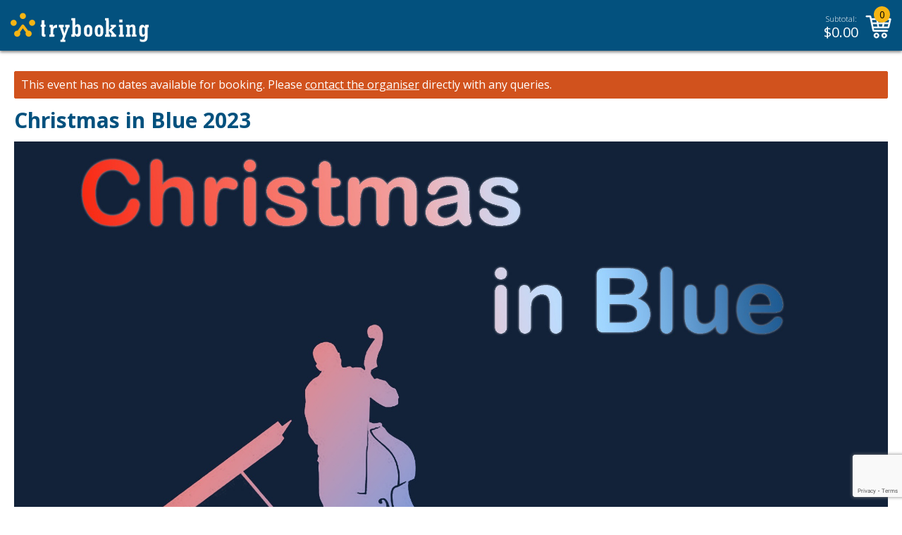

--- FILE ---
content_type: text/html; charset=utf-8
request_url: https://www.google.com/recaptcha/api2/anchor?ar=1&k=6LesiLYUAAAAALgXMuDUISo4tNE9QIjTmXxhrT_A&co=aHR0cHM6Ly93d3cudHJ5Ym9va2luZy5jb206NDQz&hl=en&v=cLm1zuaUXPLFw7nzKiQTH1dX&size=invisible&anchor-ms=20000&execute-ms=15000&cb=4i30a012bs33
body_size: 44910
content:
<!DOCTYPE HTML><html dir="ltr" lang="en"><head><meta http-equiv="Content-Type" content="text/html; charset=UTF-8">
<meta http-equiv="X-UA-Compatible" content="IE=edge">
<title>reCAPTCHA</title>
<style type="text/css">
/* cyrillic-ext */
@font-face {
  font-family: 'Roboto';
  font-style: normal;
  font-weight: 400;
  src: url(//fonts.gstatic.com/s/roboto/v18/KFOmCnqEu92Fr1Mu72xKKTU1Kvnz.woff2) format('woff2');
  unicode-range: U+0460-052F, U+1C80-1C8A, U+20B4, U+2DE0-2DFF, U+A640-A69F, U+FE2E-FE2F;
}
/* cyrillic */
@font-face {
  font-family: 'Roboto';
  font-style: normal;
  font-weight: 400;
  src: url(//fonts.gstatic.com/s/roboto/v18/KFOmCnqEu92Fr1Mu5mxKKTU1Kvnz.woff2) format('woff2');
  unicode-range: U+0301, U+0400-045F, U+0490-0491, U+04B0-04B1, U+2116;
}
/* greek-ext */
@font-face {
  font-family: 'Roboto';
  font-style: normal;
  font-weight: 400;
  src: url(//fonts.gstatic.com/s/roboto/v18/KFOmCnqEu92Fr1Mu7mxKKTU1Kvnz.woff2) format('woff2');
  unicode-range: U+1F00-1FFF;
}
/* greek */
@font-face {
  font-family: 'Roboto';
  font-style: normal;
  font-weight: 400;
  src: url(//fonts.gstatic.com/s/roboto/v18/KFOmCnqEu92Fr1Mu4WxKKTU1Kvnz.woff2) format('woff2');
  unicode-range: U+0370-0377, U+037A-037F, U+0384-038A, U+038C, U+038E-03A1, U+03A3-03FF;
}
/* vietnamese */
@font-face {
  font-family: 'Roboto';
  font-style: normal;
  font-weight: 400;
  src: url(//fonts.gstatic.com/s/roboto/v18/KFOmCnqEu92Fr1Mu7WxKKTU1Kvnz.woff2) format('woff2');
  unicode-range: U+0102-0103, U+0110-0111, U+0128-0129, U+0168-0169, U+01A0-01A1, U+01AF-01B0, U+0300-0301, U+0303-0304, U+0308-0309, U+0323, U+0329, U+1EA0-1EF9, U+20AB;
}
/* latin-ext */
@font-face {
  font-family: 'Roboto';
  font-style: normal;
  font-weight: 400;
  src: url(//fonts.gstatic.com/s/roboto/v18/KFOmCnqEu92Fr1Mu7GxKKTU1Kvnz.woff2) format('woff2');
  unicode-range: U+0100-02BA, U+02BD-02C5, U+02C7-02CC, U+02CE-02D7, U+02DD-02FF, U+0304, U+0308, U+0329, U+1D00-1DBF, U+1E00-1E9F, U+1EF2-1EFF, U+2020, U+20A0-20AB, U+20AD-20C0, U+2113, U+2C60-2C7F, U+A720-A7FF;
}
/* latin */
@font-face {
  font-family: 'Roboto';
  font-style: normal;
  font-weight: 400;
  src: url(//fonts.gstatic.com/s/roboto/v18/KFOmCnqEu92Fr1Mu4mxKKTU1Kg.woff2) format('woff2');
  unicode-range: U+0000-00FF, U+0131, U+0152-0153, U+02BB-02BC, U+02C6, U+02DA, U+02DC, U+0304, U+0308, U+0329, U+2000-206F, U+20AC, U+2122, U+2191, U+2193, U+2212, U+2215, U+FEFF, U+FFFD;
}
/* cyrillic-ext */
@font-face {
  font-family: 'Roboto';
  font-style: normal;
  font-weight: 500;
  src: url(//fonts.gstatic.com/s/roboto/v18/KFOlCnqEu92Fr1MmEU9fCRc4AMP6lbBP.woff2) format('woff2');
  unicode-range: U+0460-052F, U+1C80-1C8A, U+20B4, U+2DE0-2DFF, U+A640-A69F, U+FE2E-FE2F;
}
/* cyrillic */
@font-face {
  font-family: 'Roboto';
  font-style: normal;
  font-weight: 500;
  src: url(//fonts.gstatic.com/s/roboto/v18/KFOlCnqEu92Fr1MmEU9fABc4AMP6lbBP.woff2) format('woff2');
  unicode-range: U+0301, U+0400-045F, U+0490-0491, U+04B0-04B1, U+2116;
}
/* greek-ext */
@font-face {
  font-family: 'Roboto';
  font-style: normal;
  font-weight: 500;
  src: url(//fonts.gstatic.com/s/roboto/v18/KFOlCnqEu92Fr1MmEU9fCBc4AMP6lbBP.woff2) format('woff2');
  unicode-range: U+1F00-1FFF;
}
/* greek */
@font-face {
  font-family: 'Roboto';
  font-style: normal;
  font-weight: 500;
  src: url(//fonts.gstatic.com/s/roboto/v18/KFOlCnqEu92Fr1MmEU9fBxc4AMP6lbBP.woff2) format('woff2');
  unicode-range: U+0370-0377, U+037A-037F, U+0384-038A, U+038C, U+038E-03A1, U+03A3-03FF;
}
/* vietnamese */
@font-face {
  font-family: 'Roboto';
  font-style: normal;
  font-weight: 500;
  src: url(//fonts.gstatic.com/s/roboto/v18/KFOlCnqEu92Fr1MmEU9fCxc4AMP6lbBP.woff2) format('woff2');
  unicode-range: U+0102-0103, U+0110-0111, U+0128-0129, U+0168-0169, U+01A0-01A1, U+01AF-01B0, U+0300-0301, U+0303-0304, U+0308-0309, U+0323, U+0329, U+1EA0-1EF9, U+20AB;
}
/* latin-ext */
@font-face {
  font-family: 'Roboto';
  font-style: normal;
  font-weight: 500;
  src: url(//fonts.gstatic.com/s/roboto/v18/KFOlCnqEu92Fr1MmEU9fChc4AMP6lbBP.woff2) format('woff2');
  unicode-range: U+0100-02BA, U+02BD-02C5, U+02C7-02CC, U+02CE-02D7, U+02DD-02FF, U+0304, U+0308, U+0329, U+1D00-1DBF, U+1E00-1E9F, U+1EF2-1EFF, U+2020, U+20A0-20AB, U+20AD-20C0, U+2113, U+2C60-2C7F, U+A720-A7FF;
}
/* latin */
@font-face {
  font-family: 'Roboto';
  font-style: normal;
  font-weight: 500;
  src: url(//fonts.gstatic.com/s/roboto/v18/KFOlCnqEu92Fr1MmEU9fBBc4AMP6lQ.woff2) format('woff2');
  unicode-range: U+0000-00FF, U+0131, U+0152-0153, U+02BB-02BC, U+02C6, U+02DA, U+02DC, U+0304, U+0308, U+0329, U+2000-206F, U+20AC, U+2122, U+2191, U+2193, U+2212, U+2215, U+FEFF, U+FFFD;
}
/* cyrillic-ext */
@font-face {
  font-family: 'Roboto';
  font-style: normal;
  font-weight: 900;
  src: url(//fonts.gstatic.com/s/roboto/v18/KFOlCnqEu92Fr1MmYUtfCRc4AMP6lbBP.woff2) format('woff2');
  unicode-range: U+0460-052F, U+1C80-1C8A, U+20B4, U+2DE0-2DFF, U+A640-A69F, U+FE2E-FE2F;
}
/* cyrillic */
@font-face {
  font-family: 'Roboto';
  font-style: normal;
  font-weight: 900;
  src: url(//fonts.gstatic.com/s/roboto/v18/KFOlCnqEu92Fr1MmYUtfABc4AMP6lbBP.woff2) format('woff2');
  unicode-range: U+0301, U+0400-045F, U+0490-0491, U+04B0-04B1, U+2116;
}
/* greek-ext */
@font-face {
  font-family: 'Roboto';
  font-style: normal;
  font-weight: 900;
  src: url(//fonts.gstatic.com/s/roboto/v18/KFOlCnqEu92Fr1MmYUtfCBc4AMP6lbBP.woff2) format('woff2');
  unicode-range: U+1F00-1FFF;
}
/* greek */
@font-face {
  font-family: 'Roboto';
  font-style: normal;
  font-weight: 900;
  src: url(//fonts.gstatic.com/s/roboto/v18/KFOlCnqEu92Fr1MmYUtfBxc4AMP6lbBP.woff2) format('woff2');
  unicode-range: U+0370-0377, U+037A-037F, U+0384-038A, U+038C, U+038E-03A1, U+03A3-03FF;
}
/* vietnamese */
@font-face {
  font-family: 'Roboto';
  font-style: normal;
  font-weight: 900;
  src: url(//fonts.gstatic.com/s/roboto/v18/KFOlCnqEu92Fr1MmYUtfCxc4AMP6lbBP.woff2) format('woff2');
  unicode-range: U+0102-0103, U+0110-0111, U+0128-0129, U+0168-0169, U+01A0-01A1, U+01AF-01B0, U+0300-0301, U+0303-0304, U+0308-0309, U+0323, U+0329, U+1EA0-1EF9, U+20AB;
}
/* latin-ext */
@font-face {
  font-family: 'Roboto';
  font-style: normal;
  font-weight: 900;
  src: url(//fonts.gstatic.com/s/roboto/v18/KFOlCnqEu92Fr1MmYUtfChc4AMP6lbBP.woff2) format('woff2');
  unicode-range: U+0100-02BA, U+02BD-02C5, U+02C7-02CC, U+02CE-02D7, U+02DD-02FF, U+0304, U+0308, U+0329, U+1D00-1DBF, U+1E00-1E9F, U+1EF2-1EFF, U+2020, U+20A0-20AB, U+20AD-20C0, U+2113, U+2C60-2C7F, U+A720-A7FF;
}
/* latin */
@font-face {
  font-family: 'Roboto';
  font-style: normal;
  font-weight: 900;
  src: url(//fonts.gstatic.com/s/roboto/v18/KFOlCnqEu92Fr1MmYUtfBBc4AMP6lQ.woff2) format('woff2');
  unicode-range: U+0000-00FF, U+0131, U+0152-0153, U+02BB-02BC, U+02C6, U+02DA, U+02DC, U+0304, U+0308, U+0329, U+2000-206F, U+20AC, U+2122, U+2191, U+2193, U+2212, U+2215, U+FEFF, U+FFFD;
}

</style>
<link rel="stylesheet" type="text/css" href="https://www.gstatic.com/recaptcha/releases/cLm1zuaUXPLFw7nzKiQTH1dX/styles__ltr.css">
<script nonce="Jh91gdmw82g5H3_aTBvBvw" type="text/javascript">window['__recaptcha_api'] = 'https://www.google.com/recaptcha/api2/';</script>
<script type="text/javascript" src="https://www.gstatic.com/recaptcha/releases/cLm1zuaUXPLFw7nzKiQTH1dX/recaptcha__en.js" nonce="Jh91gdmw82g5H3_aTBvBvw">
      
    </script></head>
<body><div id="rc-anchor-alert" class="rc-anchor-alert"></div>
<input type="hidden" id="recaptcha-token" value="[base64]">
<script type="text/javascript" nonce="Jh91gdmw82g5H3_aTBvBvw">
      recaptcha.anchor.Main.init("[\x22ainput\x22,[\x22bgdata\x22,\x22\x22,\[base64]/[base64]/[base64]/[base64]/[base64]/[base64]/[base64]\\u003d\\u003d\x22,\[base64]\\u003d\\u003d\x22,\[base64]/[base64]/Dp8KPwqzDmMOzwr7Du8KMMS0rw6UhCcO9CFnDj8Klw7tSw43Ch8OnEMOBwrzCgGYRwpnCk8Oxw6leNgxlwofDocKidyVzXGTDrcO2wo7Dgy5/LcK/wpLDt8O4wrjCicKELwjDj2bDrsOTIcOIw7hsTVs6YSDDj1pxwpbDv2pwS8O9wozCicOhajsRwqEmwp/DtS/[base64]/CkG3DoCslwpMnw6LChcKuT13Ds8ONMVXDkMO8bsK4VynCgBlrw7Fxwq7CrDI+CcOYPzZ3wrArUcKvwqzDpELClmjDnA/CtMOnwr/[base64]/SF4Ww6vDtxfDhQXDnR/CjsOEwq7Cj8OcQsOIFcOKwr5caUlsV8K0w6vChcKVYMOzHWJiEcOCw6tew5rDlElowrvDn8KxwpcvwrNQw7fClR7DhxzCvXLCjMKXc8KkbB91wonDuFbDlEx3SnPCgX/CncOUwpbDm8OrX0hJwqrDvMKaQmfCr8O7w5J7w6hhU8KlGcO3ecKewr1md8OMw6xaw7TDqn55FBpRCcOEw6tkCcOzWRp4cWgTZMKZWcOjwoM3w5UdwqBmU8OXMMKrF8OMcG/[base64]/[base64]/w6PCsQHDtWfCg8K3w63DnMKKfmB3GcOsw7tGHUx7w5nCszoWTcKbw4DCosKnGEXDtgFkRwfChFrDvcKnwobCrgPCi8Kyw5jCs3LCvWHDh2kWa8ONP0g4MGPDghhbaWsAwp7CkcOBJFFHXj/CrcOmwoAfACkVBgfCt8KBwqLDqMKtw7nCjwDDpMKLw63ClUk8wqTDs8Oiwr3CgsKPTXHDpMOFwoZJw4MywoXCnsOZw5tqwrlqKS9+OMOXHwfDoizCqsOpc8OAaMKuw5DDhMK/NcK0w6EZHsKqFUzCngQ1w4l7UMONdMKRX3U0w40MZcKOEmXDjsKSWk7Dn8KiP8OsVWnDnVBwGD/CkBrCo2FnLsOxdGx6w5/Dmj3CscO/wp4Rw7J6wpbDm8Oaw5kBcWDDvsKJwojDk2/DicKIfsKAwqnDtkXCkxjDsMOsw43Dgw5MHsKVNSbCrTjDncO5w5zDoSQTX3HColHDnMOmWcK0w4PDsA7DvHPDnChxw4nCucKQXHfCmRMdex/DpMO4ScKnJljDphnDtsKkW8KIMsKDw47DrHUWw4rDosKVAgECw7LDhC3Dk21qwolHwprDuXVDZwzCuWrCoQI2CVHDlA3DhAvCti3DqicjMT1vIm/DvAdaMWc3w7xRNcKdVFE0H0PDrB1wwr1ObsO1dMOnf3F6csOlw4TCrmBlU8KZTcO1McOCw7ocw7hVw63CsX8Fwp99woLDvTzCpMOfC3DCiBgRw4HDmsO9w5xewqR/w5I5MsKGwpMYw7PDjUbCiGE9MDdPwpjCtcKjaMO6asOrcsOxw5nDtGnCllDDncKLZHFTbVnDnRJCCMKrWAZCVsKZD8K/[base64]/[base64]/[base64]/[base64]/wpTDpysyw6RlLsOqcMOow5Fsw7XDncKmwoLDiTVbPxHCu1ZRNsKRw77DiVl+MMOmMsOvwoHCuzRwDSnDsMKmHxzCiREdD8O/wpbDjsKwUhLDqEHCmsKyLMOoA3rDtMO8McOGwpDDmT9NwrzCjcOFZcKATcOiwozCkyhZag3DszzDtAhbw4Faw6TChMKQWcKJR8Kfw5xoKDYowrfCgMKowqXCpcO1wrR5Kh5MKMOzBcOUwoRSdw5dwq9Yw77DksOnw70wwpvCtT9hwpHCk3gbw4/[base64]/CmBZ+anE4DsOhw605bMObw5zCrMOZw7I2anRswrnDpFjCkcO8TQZ/PVXDpz/CiV0PWX5Ow4fDuG1jXsKNZ8KxJETCrMOSw7DDqjrDtsODCk/DhMK6wqg6w44XbRVzWDfDnsOeOcO4LkN9HsO7w6VjwrbDmiHDh1UXwpPCvsO1X8OIOUDDohdPw4pawpTDosKBQUrCviR6OcOCwojDmsOcXMO6wrLCtQzDjxA+ecKxQAdYdsKLf8KSwqogw5oFwpHCvsO3w7jCvFQVw4zCkHB7TcO6woY9EcKuEWItBMOiwo/DjsKuw7nCuXjCuMKSwqTDo1LDh3bDtlvDv8K0OW3Dh2/ClBXDjjs8wqtuwr4xwpvDnQ0Ew6LCmVRRw5PDlTHClG/CuELDosK6w6g3w7rCqMKnLxLDsXzChURcImnCu8Ovwr7Cn8KjKcKpw6lkwoPDpRlzwoLCsXpTacOSw4bCmsO6N8Krwpg8wqDDjMOlSsK1wr/[base64]/DqcKHeMOKwqViwoDDvsKPwr47fl/[base64]/fQfDmTowE8OKCV/CvCEFwpjDp8OYRsKWw5DDtE3CkMKuwq4Iwo5DUsKQw5DDisOewqpww5DDpsObwonDng3CthbCrnfCjcK5worDk13Cq8O6woTDjMK2HkYEw4Qkw6YFTcKEdRDDqcK/ezHCrMOCdHXCmQXCu8KpQsOfO1IFw4TDqWYow5hdwo8CwpbDqyTDtMK6ScKEw6EzFyQJEMKSXsKFLTfCs1RxwrA4Ynk2w4HClsKFYW3CmWjCocKHIE3DusODSRVmOMKlw5bChmVCw6XDjsKjw67Cnk03c8OHfFczVQYLw543dn57csKow51mNW99UlDChsK6w4/CtMO7wrhYd0s5wqDCvHnCnhvCnMKIwpIfDMKmLytMwp57HMOdw5t9PsOKwo4rwq/Dhw/[base64]/DkMKYw6TDsQYuG8KWwpnDuDFcYMO2w4FnSm3Chh4nfR4zwqrDj8KuwojCglbDkQMeEsOHWw8BwoLDkAdVw6jCvkPCtXVJw43CnT08XCHDu201wqXDkmrCucKewqoaDMK8woBMBB/DhzfCvnICG8Ovw51rWsKqNhoHbzt8NgXCqU1EP8OuPsOTwrcRBjYRwpUSwqPCuil4GcOmScKGRG3DhTFGUsOPw7XCqcK9KsKKw6ciw7vDqS1OZWg0DsKKJl3CvMOiw5MFOsOdwoAyCGAiw5/DpMOxwp/Di8KeHsKDw6sFd8K6wo7DrBfCjcKAPsOaw6IOw77DlBYicj7CqcKjEG5PEsOKRhlmAijDjCzDh8Oxw5fDoyEoHRBqLALCrsOreMKCXGgrwo8GBsOtw5dIV8OiM8OUw4FaAXl+wo7DlcOCRBPDj8KYw5Fuw6bDksKdw5nDll/DlsOhwqpCGMKabl/CscOAw5XDnEFdGsKYw7JBwrXDi0Qrw6rDrcKMw5rDoMK0wp4Dw7vCgMKZwrFOEUR6LlpjaSbDtWZCElNZWi4Dw6Urw59EcsORw7cPJSXDjcOtGcK0w7Yawp4tw4XClcOqVgV9c1LDqHpFwojDgwdew4bDtcOSZsKIBiLCqcOKaFfDnGgIWx/DqsKhw69sbcObwqlKw7phwqouw4nDu8KPUsOswpE9w6oBQsOhAsKDw7/Dg8KvSkZZw5TDgFtrdwlRbsK0Kh1EwqLCpnrCvgUlYMKwe8KjShHCjG3Dt8ORw5bCjMONw4sMA1/CnD5Cwrp3CzMpMcOVfBpQVQ7CsCg6TxRwE3YnVBU0bhPCqBRQUcO0wr4Kw6rCocKvBcO8w7wuw5B8dCTCscOTwoFOMQ/[base64]/wqLCp8KCQhByW8OfwqTDiMKNwq7Dh8KuSkHDlMOPwq7CtBDDonbDolEoSiPDm8OGwrcHGMKIw69YKsOWT8OMw60hVWPCnwzCpU/DlDrDrcOwLTLDti8Hw4rDqBHCncOZAHFAwojChcOlw70Fw7VuGWxZWTFKBMK7w4l7w7EQw5TDvSRrw7YBw7pkwocxwo7Ci8K9UcOsEHQCKMK2woVdEsOZw7DCncKgw5pFJsOuw5tzMnpzTsOsRHHCqsK/woRyw50ew7bCu8OsHMKufkLDn8OPwp0OFMOScgpbMMKTZREoF00FVMKAaxbCsDLCmyFbUV3CoUYuwrdfwqwyw4vCrcKBw77CvcOgQsOKNUnDl1/DqQEIN8KBasKJZgMwwrXDjgJYTcKSw7BBwpwPwpVPwp4pw6XDocOjV8K2T8OSQ3A/woRBw4I7w5TDqWgBHV/CqW8jBhFHw69laE4XwotwcRjDmsKYNSoQC1Icw5fCtz9wU8KOw6ogw5rCm8OoCwU0w4fDlj5iwqYJJVLChm59N8Olw5Iyw4zCisOgbMOlKw/Dr35uwpTDqsOYdn1Aw5PCk3MJw47CigbDqMKRwosMA8KXwrxkHcOpMD3DrSwKwrlLw7tRwo3CsDDDtsK7d0XDnTfDhhjChy7CgkMFwqc1Q2XDu2LCvmQ5KMKIwrTDtcKkFA/Dhltww6bDucOswqN6EVDDs8KmZsKlIMK9wqFeQxjCt8KcNBXDq8KMBVlvSsO2worCpg/DiMKUw4/[base64]/wqomW8K3NsKGwq8zw5HCpE1PwpoKwojDuMK7w6PCoDBkw4rCv8OoIsKew5bCqcO8w4ABYD8bOcOTa8OBJhIDwpAoPMOrwqzCrBY0BSDCtMKcwrZ1GMKRUH7DscK/PEd6wrJaw5rDoGbClHFgVBbClcKOdMKCwoYoZFdnFxN9RMOxwrcOI8KFM8KAZ21vw5jDrsKvwqUuIWLCkDHCr8KgODlcX8KwFRDCuVDCm1xcShIMw7bClsKHwpbCpHzDvMOYwoMTOsKjw4XCtUDClsKzdcKcw402GcKcwqzDn0jCpRfCiMKswpjCuTfDlMKoa8K/w6HCmVcWGMKlwpVEbcOHewxQWcK6w556wqAVwrjDjiYCwoDDkit1Q3Z4JMKzGXUHFlvDo0drUAtKCykPOiTDmDPDgTLCgijCrcK9NATDuwbDrHVjw4TDngVTwoIww4bDlkrDo0ttR2/CvEoswrrCmW/DlcOAKELDr2cbwoZGakvCuMKew4FJw73CjDU2GCsXwoE/[base64]/DtsOFwoHDnUV9dxFcK8OFIhtlwpDDlyXDqcODwobDr8O/[base64]/CmMKJwrrDr8KGLMOaNDkrw5N2w5xKw6zCrcKHw5lgEMO9dlMWNMO7w6drw744RRZ2w7Eoe8OUw50gwrnCtsKqw7cDwrnDosKjRsO9McOya8Krw4/DhcO4wqM/ZTQudmozE8Kdw47Dl8KFwqbChMKow7puwrczN0wPWS/CkCtbw7YiEcOPwrXCgW/[base64]/w6fClRDDnVt7w57DqTkxJmRiBX5MBcKMw6ouw582UcOWwq4swo9qVy/CucKGw7Vpw51WDcOYwofDvBQBwp/DmkvDgQV7InQpw4IsXsK/[base64]/w7N7acK6ZcOzwpEEw48FGhDCjnnCqsKqSMOmTycIwq4NfsKqejrCjm4mfcOhH8KLW8ORTsOsw57DlsO0w63DisKGIsOIIsOCw6vDtEEswq3DvznDhcKeYW7Dm3MrN8KjWsOnwq/CiRQOesKIBMODwoZpa8O/[base64]/DrMOxRmoww69VwpBmwo1Ow6NRNGp5w5HDp8Onw5jCvsK8wrFYcm9SwoBCX0vCmMOWw7XCo8OGwoQrw4kwKw5PBgVYSXgKw6tgwpbCu8KcwqTDoibDjcKtw6/DtSR4w7dsw5gtw4jCjQXCnMKTw4bCvcK2wrzCsAMnEMKYfcKzw6R6QMKTwoDDk8OKGMOhe8KdwqbCoHImw6gOw57DmcKYCsO8F3rCscO6wpFSwqzDo8OCw53DplJCw7bDjsOmw5J0wqPCnH83wpY0AcKQwr/DgcKrZATCoMOOw5B+ScOCU8OFwrXDvTLDmgo4wq/DkFh0wq5JHcKAw7wqL8OtNcO2G00zw6ZSccKQScKXG8OWZcK7Z8OQYiNnw5BuwrTDm8OXwovCjMODBMOPVMKiV8OEwrnDrCsJPsOjFMK5E8KOwqwWw6XDq3jCtj5cwoRCcHHDhV4KW0/Cj8K4w5EvwrcnAMONUMKvw5fCjsKTM0rCgsO/VsOJXA84G8OOZQByHsOsw44NwoLDjDnDvQXDogVsblcWacOSwpjDscK1P1vDmMOzYsOSOcOAw7/DkQ4rfCVnwpHDn8OHw5VBw6vDskDCmCDDv3ITwobCjmfDoTrCixkEw5QPPndEwp7DlzXCv8O0w6rCuC7ClcO7MsO0AsKWw6YuWUEuw4luwr48ZB7DmHPCiXfDsm3CtgjCisK0N8OKw7dywozDjG7Dj8Khw7dZw57DoMO0LENRAMOrGsKswr9SwoU/[base64]/CtcK1XMOEwrtsw5s7w6LCnMKFwoTDhsKyw7DDtcKWwozDh2A+Dx3Cl8OJR8K1PHFCwqRHwpLDisK6w73DkB/CvMKfwqLDmR0RBHdSCnDCiRXDs8KGw4BjwpEAL8KIwofCt8O1w4UEw5lYw5kWwoJLwr96JcO7GcKDJ8KMVMKQw7MsCMOUdsO/wrvCiwLCicOQSVrDt8O1wol3wrNxR2RSVQrDu2VUw5zClsONe1UwwqbCngvDkggVNsKlAlpTTAIBO8KGUGVdY8O0AMOcVELDrsOXTH/DlMKCwrVdZBbCnsKBw6vDmWXDqT7Din5WwqTCucKyNMKZUsKyfF3DrMOTS8OhwpjCsVDCigpCwoDCkMKTw6DCmmrCmCrDmMOeNsKlG0kaKMKRw4nDh8K/[base64]/[base64]/Cg8K3bMKhGcK1b8KBD8OLLnYWwqEYc0MTJhrClUR3w7LDqDRFwrgyFgFpcMOiP8KTwqABNsKvFjV5wrUxZ8OHwp4bbMOwwopqw50lWwLCrcOowqFLKcOnw5xJb8OvRRPCvUPChVfCug/DnQ/DigA4ecKmdsK7w4sDPksmWsK9w6vCrDI9AMKRw5szXsKvbMO7w40ewrk8w7c2w6nDoWLCncORXsKMKsOWEA/DjsKLwosOMTPCgS1Uw6cVwpHDmU8hwrE/b00dXmHDlXMOL8KHd8KbwqxRFMO9w7nCtcOuwr8DHiPCp8KUw5bDs8K3fMKuGChCOnZkwogdw6MJw4tHwqrCvD3CicKJw5UKwpN6H8OxChnCrB0DwqjDk8OewqjDkgvCv1xDdsKZIsOfIsOFYcK3OWPCuAorGT0Ra0bDnUwGwo/CkcOoS8K6w7cPVMO7JsK/FsKOUUtffDpcMSTDoGAGwpN2w6PDiwF0dsKlw7bDu8OLR8K0w7lnPmUwH8OgwpfCpTTDuwnChsOmI2dewqM3wpQ5KsKCMArDlcOJw7TCtHbCm0B/wpTDsmXDvQzCpzd3wrTDr8K7wq8Aw58vZ8KPDl3CtcKCPcOZwpLDsB8VwrnDusK5LScHVsOBJXsfYMOEY2fDt8OOw57Dvkt/N0UQw5zDncOfw5ZWw67Dog/CqXV5w7LDulQTwr5WEQgvXRjClMKTw6vDssOtw7AxDCfCkCtIwox8AMKXTcKKwpzCiwE9cTTCt3vDum0Mwr09w7/Drhh3bkN5HcKOw4hsw5F/wrA0w5vDujLCgRLCgMKYwo/DnQo9TsK8wpDDtzV7asO5w6LDqMKMwrHDjkfCvWtwCMO9F8KLO8KSw5XDs8K9CSBuw77DlMOSImcrF8OBJi/CgGkJwopEbl90RsOgZlnDrX7CkcOzO8OQXhHCuXcUNMOvQsKAwo/ClQM7IsKRwpjCm8O5w6HDlDEEw7R2a8KLw7U7BzrDpVdTRHV/[base64]/CsTjChmMsVlXDqCHCvsK3AsKwPTkcw44UeD7Ch1V7wqMow6vDi8K8LFDCnWXDm8OBasKpdcK4w6ImBMOPN8KwKlbDniwGDcOcwovDjiQWw6DCoMOSXMKMDcKERHwAw7JMw7Mow6wkLjceIUDCpw/CjcOrFjYEw5LCssOewr3CmhJMw680wojDpgnDkD4uwqrCrMOfE8OKNMKyw6l1N8Kswo8xwovCrMKOQjscdsKvJsOhw73ClENlw543wpvDrDLDqEE2Z8KHw6Ivwpo3AEPCpMO7UFvCpVdTY8KhGX3Dql/CmHXDhRBXNMKYG8K4w7TDpMKhw4DDo8KgXsKgw67CkhzCi2TDh3Zewr1nw65awpRwAcOUw47DjMO8JMK2wqPCtHDDgMKye8O8wpHCo8O4w6jChcKawrlbwpg1w4NbHizDmCrDsmwXf8KKU8KaS8O4w6TDvC47w6tvTD/CozkDw6cwDzTDhsKowqbDhcKZwovDgSNaw6bDr8OlAMKTw4lOw49sFcO5w7EsPMKhwpHCulHDiMKbw7nCpCMMOcK5woBGEjbDvsK3UVnDrsOxQ3k1YXnDjXHCrxdhw5QjX8K/fcO5w77Cv8KMCWTDusOnwrHCm8Kkw4luwqJ+QsKPw4nCksKZw7rChUHCucK8eBptdCnDvsOgwrIkNGc9wo/DgW97b8Kvw7Q1YMKoRWjCoxfCq0XDhlM4AyrCscO0wrgRGMO0A23CucO4Ei5JwrLDv8ObwrbDuH3CmEd0w5l1c8KXOsKRRh8+w5zCjynDv8KGI2bCtTBGwpHDvMO9woZTH8K/UkDCicOpTGrCnzRsd8K8e8KEwrbDhcOAa8OEbcKWFnorw6HCjcKUwqbCqsKZei3CvcOLw7hcesKNw5rDscKEw6J6LA3CtMOJBCQ/dyvCgcOxw77CpMKjc34sa8ODO8OgwrU6wqkcVX7Dq8OOwpsGwp/[base64]/[base64]/DvsKHeMKIentOZj7DosKpP03CvE0nwonDs1UXw6dqRGRoejdwwrbCv8KWCxU6w5PCpmVbw7YjwoXCj8KZUXzDi8O0wr/CnG3DtTFew5PDlsK/IcKbwrHCvcOTw5FjwrlQJ8OPCMKBJMKVw5vCnsK3w6bDjGrCuSzDnMKsScKcw5LDssKCaMOOwokJZTbCuzvDijZXwprCnjdWwozCrsOnD8OQPcOvOz7CiUzCvMO7PMO5wqRdw7HCp8K3wqbDqxc2OcKIIFfChTDCt3LCnEzDii4hwrU/OMKpw5jDg8Opw79TZUnCu0tnNV3ClcK+dcKDZBNtw5sWc8ObasORwrbCtMOxBCfClsKlwpXDn3B6wqHCjcOrPsOnUsOoMD/ChsOzQMKZWzwGw4I+wo3DiMKmHcOsY8KfwrjCryPCnmc9w7/DkjTDng9BwpbCiCAPw5BUc38zw5cbw4N5J13CnzHCk8Knwr3ConvDqcK9G8ODKHRDKsKUB8O+wrDDjmzCpcOPZcKKLwXDgMKewoPCvsOqUSnCisK5SMK9wqwfwrHDkcOzw4bCuMO8USfCp3jCk8K1wq8UwofCq8KNDzEFLV5ywq3Cr25AMSLCoHpvwpnDicKQw7Q/JcOcw4N/[base64]/CsnPDnm3CncKkS0bClFkKF8Kvw5h8w5zCh2XDtsKrPnTCpBzDr8OcdMKuI8KZwrDCvWIMw50owrkYAMKFwpR1wozCom3DqMKzTF/Dsl11fsKLGSfDmighRUtDGsOrw6zDvsOmw4QiAHLCtMKTYB9iw7IYNXrDj2PCiMKfY8KWQsO0HMOmw7nCjxHDjl/[base64]/[base64]/CpCXCm8OwwpYbw75lP8KUIsKsfMOQQMOew4rDq8OBw5vCkmwAw5IdKV1+dAcaD8OOT8KaHMKcVsOJZR8BwqQuwq7CqsKBFcOefcOJwoVlH8OGw7cGw4jCicKAwph4w787woTDqDcYfwvDp8OaKMK2wpbDssK/PsKnPMOpd0bDo8KXwqvCjU9fwo7DsMK4N8Ovw78LK8OKw7nCuyRfHV8qwq0zVUHDm1VSw4XCj8K/w4ICwoTDjMOtwqrCt8KYGljCi2zCugrDtMKgwr5kR8KfVMKDwoN/[base64]/[base64]/fMK8UznCtAc5w77DtxDCnUwCZ3IjFmHDmhEDw47DhsOTfExOY8Khw7lrXMOnw7vDnGs7EzMfUcOOXMOywpfDhMOrwrwMw7PDmjnDp8KXwp0gw51pw6ddQ3XDlXEiw5jCg2DDhMKMTcKxwqkjwrPCj8KeZMOcSMK/wpt+VHDCpDpRHsKyXcOZB8O6woYCBzDClcKmFcOuw5/DtcKEw4orHwEow7fDj8K+f8O0wo9xOnrDkFrDnsOCGcOGW1JOw5jCusKgw6EPGMO6wr5RasOww4lqe8Kgw6kbf8KnSQxtwr1kw43CssKmwqLCuMOudcKDwobCglpAw4fCkSXCucKHR8K/A8Oowr09DsKQKsKKw5MubMOIw5jDlsKiemEuw7AjUcOIwpRlw6V6wrTDoUDCnnTClMKawp3CnsKvwrbCmz/CssK1w7jCrsKtR8OLQ04gdVQ4LEXDomILw53DvmLClsOBXR8tLsOQWA7DpkHCtXjDq8ObLsKicRzDjsKQZTnCoMOOJcOVYEjCp0PCuifDrh1+KMK4wrFKwrzCmMKzw7XCo1XCqW9jEwJINW5GSsKiHxxdw6LDtcKbBhwYCsOvPyBDwonCssODwqY1w5DDi1TDjQ/[base64]/CtsKPGsKIf1FbPsK3wo3DhWxWHMKIR8KVwo9Ca8OMdD4fOMO7IMO4w5XCgTIZbRg9w5XDhMOgZ3LCncOXw7bDlh/Dp0nDlATCrx4zwobCrMKMw7TDrS4cBVdNw5ZUZ8KKw7wiwpnDpWDDoAnCvmMDDnnCoMK/w6/CosOnUA/DiWfDg3vDvibCrsKxQcKRO8Owwoh/CMKMw4hlRcKzwrIUVsOnw5ZmWnV/aknCuMOgMBvCiyDDi2fDthzDmGQ3NcKXfFdOw5rDo8KiwpR7w6lSDMOZRADDoGTCusKIw7BwZwfCj8OiwqJvMcOvw5bDrcOlZsOpwrLDghAdwpjClk9Dc8Ocwq/CtcOsb8K9HMObw6Y6W8KywoNuWsK+w6DDrhnCmMKTDkvCv8KzRsO1MMOYwo7DncOJdAHDk8OrwoPCmsOXc8K+w7fDpcOpw79Mwr9mJxQcw4BmSGI+QCnCnn7DmcKpQ8Kdf8KGw7QVCsOvF8KRw4IqwqjCkcK2w4TDsA3DtMOuYMKqZ21XWBjDs8OgDcORw7/DtcK6wpMyw5rCoxUkKmfCtxESZ3QOMlc8w719SsKmwrJsA1/ChlfDmcKewpsIwrsxCMKRaBLDjw0jLcKoZh0Fw4zDssOxMcKfdHpdwqthCGnDlMOsYhnDu25MwqjCvsOYw4EMw6bDr8OFecO4aFPDh2rCjcOKw67Cu1UdwoTDjsOuwojDgj49wqtLw4kkXsK8JMKpwofDv0xIw5Qxwr/DpCkrwqTDqsKJWCbDicO9CcO6KEY/IFPCrAtlwpnDvsO/[base64]/wohrwrMzCMKYAcKGwoVLcRZYDEnCjD1TLHHDrsKjDMKlJ8OaB8KBNVMUw54+LCXDgVHCkMOQwrLDhMOgw6BJBHnDm8OSCAvDvCZHE1h7JMKpRMKJOsKfwovCtB/DmMOIwoDDukQlSi96w4rDmcKqBMOPZcKjw74xwqLCpcKrZsOmwow7woLCnxIyNnl2w53Dqw8wK8O/wr8KwpLDnMOtNxZcPcKmHCvCvmbCqMOtCsKfGxjCvMOzwo/DiBjCkMOhaAQGw7J0RwHCkHgbw6RfGcKGw4xMOsO/ZRPCvEhlwp8dw4TDhmx2wqdMBMOiVVvCniLCs2x6DFAWwpdRwp/Cm2V6wphPw4c+WyfChMOzGcOBwr/CgU8KQyJoNzfDi8OWw5DDp8KDw6sQRMOVaWNZw4jDjylQwp7Dr8KpOQXDvsKowqJOJxnCgQhKw7oGw4fCmlocZ8ObQ3pKw5oMDMKFwoUiwpteBsOtU8O1wrNbVlHDjGXCm8KzLcKuMsKFHcKLw7XCscO1wq06w4TCrllSw7jCkUjClWkQw4o/JcOIGRvCsMK9wq3Dk8OfOMKFEsKIP3scw5BgwowtBcOjw7nDr1LCvy53AcONE8KDw6zDq8KLw4DCmsK/woXCmsKNKcO5HlwDEcKSFG/Dh8KZw78udxATUUXDhMKJw5TCgBJNw65Lw54NYSnCssOjw5TCncKnwqFBBsK/wovDn2nDm8K8BnQjwpjDpigpSMO1wqw9w6I+XcKndi9yb3Jhw4Zpwo3CiTwrw73DisKUEmzDrsKYw7fDhsOFwrjCtcK9wqt8wrlewqTDlW5Ew7bDtXAYwqHDtcKsw7I+w7fCtTB+wpHCrz7Dh8KRwooFwpU2BsOZXiZCwoPCmDbCrETCrG/Dp1DDuMKyAG9wwpEow7vCnhXCsMO+w4okwr5rPMOZwrLDosKAwrXChxY1wonDhMOpEBw5wonCtTxCWRdpw5jCmREODEbDii7CjErDnsK/woPDuDTDn23Ci8OHInFew6bDi8OKwpPCgcOKDsKhw7IESgPChA80wqrCsloic8OMRsKnchDCo8OeJ8O5DcKewoBZwovCuHPCqMKrfcK/YcO/[base64]/[base64]/DrMK1w7HDikhmYMKcEcKhw5TCuMOfKz02JB/CqVsOwo/DmGdJwrrChWHCo1t/[base64]/DpGXDhcOZwpY1bVLCusOSQgFcwrXDoMKbw7UlwrvCjAgpw58iwqxkLX/CkBlGw5zDm8OwFcKKw4FMfi8yMkvCqsKZAwrCicO/A11OwrvCrWVLw4rDgMOAYcOUw5zDtsO/[base64]/CnCzDhsKPw68bwqfDisOBE8KiwqQlDsObw5TDpEAaEMKKw78fw5QCwpjDjcKcwqFgDcKMY8K2wqfDuXXCky3DuyVibQkJNVDDh8KzMMOvPU9uL2LDoXBmJHlCw6slZArDsAgofVvCgjcowoZWwrQjIsOuRMKJwr3DhcOtGsK0w6UhSQpGW8OMwrLDqMOdw7tww7dlwo/Dt8OtdcK5wpI8ZsO7wqovw6nDucOXw6lCX8KScMO3IsK5w6Vcw7RYw7Bbw6zCrBoVw6nCuMKyw7FcIcKdLS/[base64]/[base64]/N8K+FXcnw5gJwpdoH8OeO8OMKBI4wrLChcKEwrnDmjc0w6YIwpTDocOrwrISRcOnw6XCvQjClVrDsMOvw7JgVMONwrYSw5vDrsKGwo/CgiXCvRolNMOZwrxZYMKbU8KNETFgaFV4w4LDjcKLU20uS8K8wq4Tw6xjw4QWNm0WZihVLcKJa8OSwr/CiMKCwpDCkGbDusOCEMKkD8K5F8KQw4LDmMOOw7/CvjHCsiMlNVltWkzChMO6QcOzNcKwJMKjw5MnIWdEdWjCgl3CoFVRwqLDvX5mWcOVwr/[base64]/Zg/DssO/wr4Bw4LDuBlAP8OGw51mwq/CisKaw47DnUQiwo3ChcKvwqRTwppSEcOkw63CscK/MsOOMcKpwqPCo8KLw4pXw5zCiMOWw7paQMKbS8OXOsOBw4fCoUHCkMO9LT7DtHDCqHQ/wqnClMKMI8O3wpIhwqhrMn48wrsfF8K2wp4Wf0M5woAWwpXDpmrCtcKbOUwSwojCqRlkCcO3wqfCpMOawqvDoiPCsMKfTC58wrnDil1nF8Ocwr9twqjClcOjw6Uyw6lswoLCoUwSZzTCkcOqLSdLw4fCqMKqfD9Yw6/[base64]/DiArDh2c3F8O+PCLDlMOpwpjChVIowozDhjpXM8OWCF8IdmfCjcKcwpBbZQjDusOMwpDCosKNw7JUworCuMO9w6TDoyDDtMKfw7rCmjzChMK4wrLDjcOgAlTCs8OsF8OZw5ApR8KzMcO0E8KPGkU1wq8hd8KtDSrDr3DDmmHCpcO4YQ/CqE/CsMOiwqfDhV3CicORwqkDLConwqpHw6gYwovCqMKEVMKlMMKEIRfCh8KNQsOBEyJMwo/DnsOjwqvDuMK6w6jDhMKww6J1woHCsMOAY8OiMsO4w6tMwrJpwpEsCWfDmsObasOIw7oow6Vwwr1kMSdowoxDw6FUIsOJCHlGwrHCscOfw6zDscKnTxzDpw3DgDDDm0HCl8ObJ8OUERzCiMOMBcKwwq1ZHgLCnm/[base64]/DisOOYcK4wqXCqQFXIRnDkcOIwqvCp3fCiGMTw79wFmPCqMOQwpYAYcOxCcK5AXtWw4zDmmkQw6JHIHDDk8OEMDZLwqlPw6PCucOBw7hCwpvChMO/ZcKuw6wZaSFSGSRac8OuNsOpwodAwrQFw7B9X8ONfSZAIRc/worDjRjDs8OiCCBCenYJwpnCillea258KX7DtQ7CjX0GZAQKwqzDgQ7CuDJ8JnsaSXYUNsKLwogJLgXCncKEwo8Pw5oOBMOAA8KlEx1OIsOXwoxawohmw5/CvsKOZMOhPkfDtMO1BsKuwrnCrBpWw67DsFbChxLCvsO2w4bDpsONwoExw6Q9EhcKwoE7YV9nwrnDnsOLEcKTwpHCmcK/w4AuFMOuDCxew7JsfsK7w74Ww7NsRcOmw5AKw5ArwoTCncOaWAXDmCzCisOfw53CuGhAJsKFw6vDvgoIDTLDuzcXw6AQIcOdw4FGfU/DmMKIeTIswppRNMKOw57DtMOKJMKwGsK+w6XCpMKgSCpAwrcee8KXasOawonDtHfCtsK7w5vCnBI0U8OPJwbCji4Mw5tIL3NfwpvCmFFPw5/CgsO4w5QhT8OnwrrCn8K4H8O7wpHDl8ODwoXDmTXCtmQQRknCscO+A0tUwpzDocKSw7Vtw6DDiMOSwoTCrlQfSkBNwoAQwp3Dnjguw7Zjw5AqwqvCksO/ZsKpKMOFw4zCtMKDwrPCjnZmw5HCjsO/BCAoLMOYexzCo2/Dlz3Ch8KNY8KIw7/DhcOweU3CosKBw5kuJsKJw6/Dk17CuMKEPnjDs0vCkwbCsEHDkcOYw6dXw6bCvhHCmlkCwocCw5hTI8KqWsOaw5R2wqUtwqnCq0DCrmk7w4/CpCzClHnCjwUswpDCrMK+w55ECCbDryPDv8OIw444wojDpsOIwqDDhEDCrcO3w6XCscORw59LVTDCoCzDvz45Dh7CuEMjw5sYw6DCrEfCul3Cm8KhwojCnwIrwqnCvsK2wo0wRcO0wrhJFEvDkmM7WcK1w54Gw7HCsMOVwp3DpMO0DHTDgsKFwo/CgznDgMKjAcKrw4TCpMKAwqbCjz5CIcO6TGFsw6x0wrV4wqocw6hEw7nDvG0ILcOSw7dyw752d2orwr/[base64]/RSMiwoklV8KSwqLCrQ7CrcOETcOCUmDDsWYtM8KRw4Rdw6bDgcOVdl9KJiV1wrpUw6k1N8Oowpw/wq3DmxxpwpfCnAxvwpPChlJDb8OuwqXDpcKXw47Cpzt5VRHCn8OjXihkQcK4OizCuHvCosORTXrCrw0pJl/DiQzCl8OawqfDhsODMVjCgygRwojDmiUFwrfCh8Klwrc7wrHDjitYdT/DgsOew7dUPsOBw7XDgHTCo8OyeQ3Co2k/[base64]/wrPDkjTDr38awozCpzAuwrbCsxzCkMOqw6dawpzDpcO/w5FIwrM3wqVZw4swMMK4KMOXIGnDncOoLkQscsKnwowCwrHDkyHCmk9qw7/CjcOcwpReK8KKB3rDtcOzGcO6eTDCqEbDlsK0VC02DGLDh8OvREnCr8OVwqfDkhXCshrDk8KtwpdvLg81O8OHSX5zw7Ufw5RUesKTw7FCe2TDs8O/w5HDkcK2acOEwo1xfk/ClFXCsMO/[base64]/VcK3woLDqXPDqQDDvsKyw6zCvsOIwrx4w5EmWmXCp1jCiwTColXDlSjDmMO9MMKACsKNw5zDtT8uEn/CqcOnwqV+w7gFRhvCqhAVUxdAw5lrQzhzw5o7w7rDo8OWwo9UccKFwr1mO0NTc2LDi8KfKsOtacOtUAtkwqwcA8KTXyNhwr4Pwow1wrLDu8OHw4YkMyPDrMKUwpfDslxFTFsDNsOWGX/DvMOfwopZIcOVSFlGScKmcMOrw545PGhuZcO7Tm/DtF7CiMKYw5jCpsO5YcOrwqkPw7rDisKoGiPCgsKJesO4RidSTsOkPmzCrCsvw7bDonDDtXzCqjvDtzjDsGgfwqLDuAzDosO5PA4OKMKIwrpew4Ijw6fDoBkiwrFDMcKmfRDCnMKNE8ORenjCqCrDqxEKPDYWXMOzNMOZw7Ydw4BBKcK/wrfDjXEjJVLDscKUwqBaZsOiHn7DuMO1woLCjsKAwp9Bwok5a0NbBHvCrhnCoE7DgXXCrsKNasO7ccOaDWrDp8OjWSDDoClsD0XDncKLbcOtw4BWbVtlRMKSdcKVwq5vXMKQw7zDmxYuHQTCkiJUwqs3wqjCg0nDmxRKw6lfwpfClF/ClsKqScKCwrjCuStXw6/CqlBiX8KOflt8w51ww4IEw7Bnwr9PQcOtPsOdfsOZZMOKHsOUw6vDqmPCmkrChMKhwqbDpsKGX2zDjVQkwrrCmcKFwonChsOYGiM3w51DwqzDr2k6RcODwp/[base64]/[base64]/Do8KMwqpnwpvCsMONEcOmwovCrMKQw7oCasKVwpUkaQDCihUofsOgw7rDr8OKw4YETn/Dvi3DusONRwzDogNySMKpJ2PDp8O0QsOdA8ObwqdDO8OWw5/CoMOgwp7DlgB5AjHDmRsdw7hHw4onY8Onwp/Ci8Kqwrklw7TCmHoYw6bCjw\\u003d\\u003d\x22],null,[\x22conf\x22,null,\x226LesiLYUAAAAALgXMuDUISo4tNE9QIjTmXxhrT_A\x22,0,null,null,null,0,[21,125,63,73,95,87,41,43,42,83,102,105,109,121],[5339200,538],0,null,null,null,null,0,null,0,null,700,1,null,0,\x22CvkBEg8I8ajhFRgAOgZUOU5CNWISDwjmjuIVGAA6BlFCb29IYxIPCJrO4xUYAToGcWNKRTNkEg8I8M3jFRgBOgZmSVZJaGISDwjiyqA3GAE6BmdMTkNIYxIPCN6/tzcYADoGZWF6dTZkEg8I2NKBMhgAOgZBcTc3dmYSDgi45ZQyGAE6BVFCT0QwEg8I0tuVNxgAOgZmZmFXQWUSDwiV2JQyGAA6BlBxNjBuZBIPCMXziDcYADoGYVhvaWFjEg8IjcqGMhgBOgZPd040dGYSDgiK/Yg3GAA6BU1mSUk0GhwIAxIYHRG78OQ3DrceDv++pQYZxJ0JGZzijAIZ\x22,0,0,null,null,1,null,0,1],\x22https://www.trybooking.com:443\x22,null,[3,1,1],null,null,null,1,3600,[\x22https://www.google.com/intl/en/policies/privacy/\x22,\x22https://www.google.com/intl/en/policies/terms/\x22],\x22Y1F0ztoor8iPJZTvZBCBeFKaVP3UBtGTBefA0F/enmI\\u003d\x22,1,0,null,1,1762015886493,0,0,[225,173,132],null,[84,193],\x22RC-Q4F0ZjZJOlD8Tg\x22,null,null,null,null,null,\x220dAFcWeA7j9WQkqSSvFO3rE6AkZU2_UaBgfrtgz66hTU0X90ePsu8xCY6MRr-JJs3jbjzo2zZjjEt5nTH2d7F3CcyLYOOirhBwAg\x22,1762098686526]");
    </script></body></html>

--- FILE ---
content_type: text/css
request_url: https://www.trybooking.com/eventsresources/bundle/resendTickets.min.css?v=bchLehdXZJ1x5-XpQH6hOA9-71vLJO-GXL2RMp1JW5g
body_size: 707
content:
.resend-tickets-container{border:1px solid #1590a9;border-radius:20px;box-sizing:border-box;height:530px;width:370px}.resend-tickets-container .header{height:179px}.resend-tickets-container .header .title{color:#0589a3;font-family:Poppins;font-size:20px;font-style:normal;font-weight:700;line-height:28px}.resend-tickets-container .header p{color:#061c24;font-family:Inter;font-size:17px;font-style:normal;font-weight:500;letter-spacing:-.2px;line-height:25px}.resend-tickets-container .form-container{background:#ecf1f3;border-radius:0 0 20px 20px}.resend-tickets-container .form-container p.title{color:#061c24;font-family:Inter;font-size:20px;font-style:normal;font-weight:700;letter-spacing:-.2px;line-height:32px}.resend-tickets-container .form-container .input-email{background:#fff;border:1px solid #d9e1ea;border-radius:10px;box-shadow:inset 0 1px 1px rgba(24,106,133,.2);box-sizing:border-box;height:50px;padding-left:10px;width:302px}.resend-tickets-container .form-container .input-email.error{color:#d15327}.resend-tickets-container .form-container .btn-resend{border:2px solid #01517f;border-radius:10px;box-sizing:border-box;height:50px;width:302px}.resend-tickets-container .form-container .btn-transparent{background-color:transparent;color:#01517f;font-family:Inter;font-size:13px;font-style:normal;font-weight:700;letter-spacing:1px;line-height:20px;text-align:center}.resend-tickets-container .notification-message{align-items:center;display:flex;font-family:Roboto;font-size:12px;font-style:normal;font-weight:400;line-height:22px;width:302px}.resend-tickets-container .notification-message.error{color:#d15327}.resend-tickets-eo-contact-container{height:100%}.resend-tickets-eo-contact-container .resend-ticket-event-name{color:#03517e;font-family:Open Sans,sans-serif;font-size:14px;line-height:17px;text-align:left}.resend-tickets-eo-contact-container .header{height:100%}.resend-tickets-eo-contact-container .header .title{color:#0589a3;font-family:Poppins;font-size:18px;font-style:normal;font-weight:600;line-height:28px}.resend-tickets-eo-contact-container .header p{color:#061c24;font-family:Inter;font-size:16px;font-style:normal;font-weight:500;letter-spacing:-.2px;line-height:25px}@media screen and (max-width:767px){.resend-tickets-eo-contact-container .header p{line-height:18px}}@media screen and (max-width:326px){.resend-tickets-eo-contact-container .header p{line-height:14px}}.resend-tickets-eo-contact-container p.title{color:#061c24;font-family:Inter;font-size:20px;font-style:normal;font-weight:700;letter-spacing:-.2px;line-height:32px}.resend-tickets-eo-contact-container .input-email{background:#fff;border:1px solid #d9e1ea;border-radius:10px;box-shadow:inset 0 1px 1px rgba(24,106,133,.2);box-sizing:border-box;height:50px;padding-left:10px;width:90%}.resend-tickets-eo-contact-container .input-email.error{color:#d15327}.resend-tickets-eo-contact-container .contact-form-footing-text{color:rgba(0,0,0,.65);font-family:Open Sans,sans-serif;font-size:14px;line-height:17px;text-align:left}@media screen and (max-width:418px){.resend-tickets-eo-contact-container #btnResend{font-size:8.5pt}}.resend-tickets-eo-contact-container .resend-ticket-img{min-height:70px!important;min-width:70px!important;width:100%}#contact-eo-dialog .contact-eo-title{color:#03517e}#contact-eo-dialog .contact-eo-subtitle{color:#000;font-family:Open Sans,sans-serif;font-size:14px;line-height:17px;text-align:left}#contact-eo-dialog .contact-eo-button{padding:.25rem!important}#contact-eo-dialog .contact-eo-button .btn{max-width:none!important;width:100%!important}#contact-eo-dialog .modal-header .header-title{font-family:Open Sans,sans-serif;font-size:14px;line-height:16px}#contact-eo-dialog #recaptchaSiteIdResendTickets .rc-anchor-container{background-color:#f9f9f9;border-radius:10px;width:100%}#ask-question-dialog .contact-eo-title{color:#03517e}#ask-question-dialog form .field-label{color:dimgray!important;font-family:Open Sans,sans-serif;font-size:12px;line-height:14px;text-align:left}#ask-question-dialog form input{background-color:#fff;border:1px solid rgba(0,0,0,.25);border-radius:4px}#ask-question-dialog form .field-valid,#ask-question-dialog form .is-invalid{background-image:none!important}#ask-question-dialog #recaptchaSiteId .rc-anchor-container{background-color:#f9f9f9;border-radius:10px;width:100%}#ask-question-dialog .ask-question-footer{font-family:Open Sans,sans-serif;font-size:14px;line-height:17px;text-align:left}#tryb-contact-eo .header-title{font-family:Open Sans,sans-serif;font-size:17px!important;font-weight:400!important;line-height:17px!important;text-align:left}#tryb-contact-eo .modal-footer button{min-width:0!important;min-width:auto!important}@media screen and (max-width:360px){#tryb-contact-eo .g-recaptcha{transform:scale(.7);transform-origin:1 0}}

--- FILE ---
content_type: image/svg+xml
request_url: https://www.trybooking.com/media/imgs/7671af7ebf5e05ac09aa7c970b78bd502934e551.svg
body_size: 514
content:
<?xml version="1.0" encoding="UTF-8"?>
<svg width="1200pt" height="1200pt" version="1.1" viewBox="0 0 1200 1200" xmlns="http://www.w3.org/2000/svg">
 <path d="m600 75c-99.422 0.10938-194.74 39.652-265.04 109.96-70.305 70.301-109.85 165.62-109.96 265.04 0 200.25 136.84 441.41 251.66 608.55 27.906 40.633 74.039 64.914 123.34 64.914s95.43-24.281 123.34-64.914c114.83-167.14 251.66-408.3 251.66-608.55-0.10938-99.422-39.652-194.74-109.96-265.04-70.301-70.305-165.62-109.85-265.04-109.96zm0 525c-39.781 0-77.938-15.805-106.07-43.934s-43.934-66.285-43.934-106.07 15.805-77.938 43.934-106.07 66.285-43.934 106.07-43.934 77.938 15.805 106.07 43.934 43.934 66.285 43.934 106.07-15.805 77.938-43.934 106.07-66.285 43.934-106.07 43.934z" fill="#03517e"/>
</svg>


--- FILE ---
content_type: text/javascript
request_url: https://www.trybooking.com/eventsresources/bundle/iframe-resizer.min.js
body_size: 4514
content:
!function(){var e={881:function(e){!function(t){if("undefined"!=typeof window){var n=!0,o=10,i="",r=0,a="",u=null,c="",s=!1,d={resize:1,click:1},l=128,f=!0,m=1,h="bodyOffset",g=h,p=!0,v="",y={},w=32,b=null,T=!1,E=!1,O="[iFrameSizer]",S=O.length,M="",I={max:1,min:1,bodyScroll:1,documentElementScroll:1},N="child",A=!0,x=window.parent,C="*",k=0,z=!1,R=null,L=16,F=1,P="scroll",D=P,W=window,j=function(){ae("onMessage function not defined")},q=function(){},B=function(){},H={height:function(){return ae("Custom height calculation function not defined"),document.documentElement.offsetHeight},width:function(){return ae("Custom width calculation function not defined"),document.body.scrollWidth}},J={},U=!1;try{var V=Object.create({},{passive:{get:function(){U=!0}}});window.addEventListener("test",te,V),window.removeEventListener("test",te,V)}catch(R){}var X,Y,K,Q,G,Z,$={bodyOffset:function(){return document.body.offsetHeight+ve("marginTop")+ve("marginBottom")},offset:function(){return $.bodyOffset()},bodyScroll:function(){return document.body.scrollHeight},custom:function(){return H.height()},documentElementOffset:function(){return document.documentElement.offsetHeight},documentElementScroll:function(){return document.documentElement.scrollHeight},max:function(){return Math.max.apply(null,we($))},min:function(){return Math.min.apply(null,we($))},grow:function(){return $.max()},lowestElement:function(){return Math.max($.bodyOffset()||$.documentElementOffset(),ye("bottom",Te()))},taggedElement:function(){return be("bottom","data-iframe-height")}},_={bodyScroll:function(){return document.body.scrollWidth},bodyOffset:function(){return document.body.offsetWidth},custom:function(){return H.width()},documentElementScroll:function(){return document.documentElement.scrollWidth},documentElementOffset:function(){return document.documentElement.offsetWidth},scroll:function(){return Math.max(_.bodyScroll(),_.documentElementScroll())},max:function(){return Math.max.apply(null,we(_))},min:function(){return Math.min.apply(null,we(_))},rightMostElement:function(){return ye("right",Te())},taggedElement:function(){return be("right","data-iframe-width")}},ee=(X=Ee,G=null,Z=0,function(){var e=Date.now(),t=L-(e-(Z=Z||e));return Y=this,K=arguments,t<=0||L<t?(G&&(clearTimeout(G),G=null),Z=e,Q=X.apply(Y,K),G||(Y=K=null)):G=G||setTimeout(Oe,t),Q});ne(window,"message",(function(t){var n={init:function(){v=t.data,x=t.source,ue(),f=!1,setTimeout((function(){p=!1}),l)},reset:function(){p?re("Page reset ignored by init"):(re("Page size reset by host page"),Ie("resetPage"))},resize:function(){Se("resizeParent","Parent window requested size check")},moveToAnchor:function(){y.findTarget(i())},inPageLink:function(){this.moveToAnchor()},pageInfo:function(){var e=i();re("PageInfoFromParent called from parent: "+e),B(JSON.parse(e)),re(" --")},message:function(){var e=i();re("onMessage called from parent: "+e),j(JSON.parse(e)),re(" --")}};function o(){return t.data.split("]")[1].split(":")[0]}function i(){return t.data.substr(t.data.indexOf(":")+1)}function r(){return t.data.split(":")[2]in{true:1,false:1}}O===(""+t.data).substr(0,S)&&(!1===f?function(){var i=o();i in n?n[i]():!e.exports&&"iFrameResize"in window||"jQuery"in window&&"iFrameResize"in window.jQuery.prototype||r()||ae("Unexpected message ("+t.data+")")}():r()?n.init():re('Ignored message of type "'+o()+'". Received before initialization.'))})),ne(window,"readystatechange",xe),xe()}function te(){}function ne(e,t,n,o){e.addEventListener(t,n,!!U&&(o||{}))}function oe(e){return e.charAt(0).toUpperCase()+e.slice(1)}function ie(e){return O+"["+M+"] "+e}function re(e){T&&"object"==typeof window.console&&console.log(ie(e))}function ae(e){"object"==typeof window.console&&console.warn(ie(e))}function ue(){function e(e){return"true"===e}var o;function d(e){Ae(0,0,e.type,e.screenY+":"+e.screenX)}function f(e,t){re("Add event listener: "+t),ne(window.document,e,d)}o=v.substr(S).split(":"),M=o[0],r=t!==o[1]?Number(o[1]):r,s=t!==o[2]?e(o[2]):s,T=t!==o[3]?e(o[3]):T,w=t!==o[4]?Number(o[4]):w,n=t!==o[6]?e(o[6]):n,a=o[7],g=t!==o[8]?o[8]:g,i=o[9],c=o[10],k=t!==o[11]?Number(o[11]):k,y.enable=t!==o[12]&&e(o[12]),N=t!==o[13]?o[13]:N,D=t!==o[14]?o[14]:D,E=t!==o[15]?Boolean(o[15]):E,re("Initialising iFrame ("+window.location.href+")"),function(){function e(e,t){return"function"==typeof e&&(re("Setup custom "+t+"CalcMethod"),H[t]=e,e="custom"),e}"iFrameResizer"in window&&Object===window.iFrameResizer.constructor&&(function(){var e=window.iFrameResizer;re("Reading data from page: "+JSON.stringify(e)),Object.keys(e).forEach(ce,e),j="onMessage"in e?e.onMessage:j,q="onReady"in e?e.onReady:q,C="targetOrigin"in e?e.targetOrigin:C,g="heightCalculationMethod"in e?e.heightCalculationMethod:g,D="widthCalculationMethod"in e?e.widthCalculationMethod:D}(),g=e(g,"height"),D=e(D,"width")),re("TargetOrigin for parent set to: "+C)}(),t===a&&(a=r+"px"),se("margin",function(e,t){return-1!==t.indexOf("-")&&(ae("Negative CSS value ignored for margin"),t=""),t}(0,a)),se("background",i),se("padding",c),(o=document.createElement("div")).style.clear="both",o.style.display="block",o.style.height="0",document.body.appendChild(o),me(),he(),document.documentElement.style.height="",document.body.style.height="",re('HTML & body height set to "auto"'),re("Enable public methods"),W.parentIFrame={autoResize:function(e){return!0===e&&!1===n?(n=!0,ge()):!1===e&&!0===n&&(n=!1,le("remove"),null!==u&&u.disconnect(),clearInterval(b)),Ae(0,0,"autoResize",JSON.stringify(n)),n},close:function(){Ae(0,0,"close")},getId:function(){return M},getPageInfo:function(e){"function"==typeof e?(B=e,Ae(0,0,"pageInfo")):(B=function(){},Ae(0,0,"pageInfoStop"))},moveToAnchor:function(e){y.findTarget(e)},reset:function(){Ne("parentIFrame.reset")},scrollTo:function(e,t){Ae(t,e,"scrollTo")},scrollToOffset:function(e,t){Ae(t,e,"scrollToOffset")},sendMessage:function(e,t){Ae(0,0,"message",JSON.stringify(e),t)},setHeightCalculationMethod:function(e){g=e,me()},setWidthCalculationMethod:function(e){D=e,he()},setTargetOrigin:function(e){re("Set targetOrigin: "+e),C=e},size:function(e,t){Se("size","parentIFrame.size("+(e||"")+(t?","+t:"")+")",e,t)}},!0===E&&(f("mouseenter","Mouse Enter"),f("mouseleave","Mouse Leave")),ge(),y=function(){function e(e){var n,o=e.split("#")[1]||e,i=(e=decodeURIComponent(o),document.getElementById(e)||document.getElementsByName(e)[0]);t!==i?(n=function(e){var n=e.getBoundingClientRect();return e={x:window.pageXOffset!==t?window.pageXOffset:document.documentElement.scrollLeft,y:window.pageYOffset!==t?window.pageYOffset:document.documentElement.scrollTop},{x:parseInt(n.left,10)+parseInt(e.x,10),y:parseInt(n.top,10)+parseInt(e.y,10)}}(n=i),re("Moving to in page link (#"+o+") at x: "+n.x+" y: "+n.y),Ae(n.y,n.x,"scrollToOffset")):(re("In page link (#"+o+") not found in iFrame, so sending to parent"),Ae(0,0,"inPageLink","#"+o))}function n(){var t=window.location.hash,n=window.location.href;""!==t&&"#"!==t&&e(n)}return y.enable?Array.prototype.forEach&&document.querySelectorAll?(re("Setting up location.hash handlers"),Array.prototype.forEach.call(document.querySelectorAll('a[href^="#"]'),(function(t){"#"!==t.getAttribute("href")&&ne(t,"click",(function(t){t.preventDefault(),e(this.getAttribute("href"))}))})),ne(window,"hashchange",n),setTimeout(n,l)):ae("In page linking not fully supported in this browser! (See README.md for IE8 workaround)"):re("In page linking not enabled"),{findTarget:e}}(),Se("init","Init message from host page"),q()}function ce(e){var t=e.split("Callback");2===t.length&&(this[t="on"+t[0].charAt(0).toUpperCase()+t[0].slice(1)]=this[e],delete this[e],ae("Deprecated: '"+e+"' has been renamed '"+t+"'. The old method will be removed in the next major version."))}function se(e,n){t!==n&&""!==n&&"null"!==n&&re("Body "+e+' set to "'+(document.body.style[e]=n)+'"')}function de(e){var t={add:function(t){function n(){Se(e.eventName,e.eventType)}J[t]=n,ne(window,t,n,{passive:!0})},remove:function(e){var t=J[e];delete J[e],window.removeEventListener(e,t,!1)}};e.eventNames&&Array.prototype.map?(e.eventName=e.eventNames[0],e.eventNames.map(t[e.method])):t[e.method](e.eventName),re(oe(e.method)+" event listener: "+e.eventType)}function le(e){de({method:e,eventType:"Animation Start",eventNames:["animationstart","webkitAnimationStart"]}),de({method:e,eventType:"Animation Iteration",eventNames:["animationiteration","webkitAnimationIteration"]}),de({method:e,eventType:"Animation End",eventNames:["animationend","webkitAnimationEnd"]}),de({method:e,eventType:"Input",eventName:"input"}),de({method:e,eventType:"Mouse Up",eventName:"mouseup"}),de({method:e,eventType:"Mouse Down",eventName:"mousedown"}),de({method:e,eventType:"Orientation Change",eventName:"orientationchange"}),de({method:e,eventType:"Print",eventName:["afterprint","beforeprint"]}),de({method:e,eventType:"Ready State Change",eventName:"readystatechange"}),de({method:e,eventType:"Touch Start",eventName:"touchstart"}),de({method:e,eventType:"Touch End",eventName:"touchend"}),de({method:e,eventType:"Touch Cancel",eventName:"touchcancel"}),de({method:e,eventType:"Transition Start",eventNames:["transitionstart","webkitTransitionStart","MSTransitionStart","oTransitionStart","otransitionstart"]}),de({method:e,eventType:"Transition Iteration",eventNames:["transitioniteration","webkitTransitionIteration","MSTransitionIteration","oTransitionIteration","otransitioniteration"]}),de({method:e,eventType:"Transition End",eventNames:["transitionend","webkitTransitionEnd","MSTransitionEnd","oTransitionEnd","otransitionend"]}),"child"===N&&de({method:e,eventType:"IFrame Resized",eventName:"resize"})}function fe(e,t,n,o){return t!==e&&(e in n||(ae(e+" is not a valid option for "+o+"CalculationMethod."),e=t),re(o+' calculation method set to "'+e+'"')),e}function me(){g=fe(g,h,$,"height")}function he(){D=fe(D,P,_,"width")}function ge(){var e;!0===n?(le("add"),e=w<0,window.MutationObserver||window.WebKitMutationObserver?e?pe():u=function(){function e(e){function t(e){!1===e.complete&&(re("Attach listeners to "+e.src),e.addEventListener("load",o,!1),e.addEventListener("error",i,!1),a.push(e))}"attributes"===e.type&&"src"===e.attributeName?t(e.target):"childList"===e.type&&Array.prototype.forEach.call(e.target.querySelectorAll("img"),t)}function t(e){re("Remove listeners from "+e.src),e.removeEventListener("load",o,!1),e.removeEventListener("error",i,!1),a.splice(a.indexOf(e),1)}function n(e,n,o){t(e.target),Se(n,o+": "+e.target.src)}function o(e){n(e,"imageLoad","Image loaded")}function i(e){n(e,"imageLoadFailed","Image load failed")}function r(t){Se("mutationObserver","mutationObserver: "+t[0].target+" "+t[0].type),t.forEach(e)}var a=[],u=window.MutationObserver||window.WebKitMutationObserver,c=function(){var e=document.querySelector("body");return c=new u(r),re("Create body MutationObserver"),c.observe(e,{attributes:!0,attributeOldValue:!1,characterData:!0,characterDataOldValue:!1,childList:!0,subtree:!0}),c}();return{disconnect:function(){"disconnect"in c&&(re("Disconnect body MutationObserver"),c.disconnect(),a.forEach(t))}}}():(re("MutationObserver not supported in this browser!"),pe())):re("Auto Resize disabled")}function pe(){0!==w&&(re("setInterval: "+w+"ms"),b=setInterval((function(){Se("interval","setInterval: "+w)}),Math.abs(w)))}function ve(e,t){var n=0;return t=t||document.body,n=null!==(n=document.defaultView.getComputedStyle(t,null))?n[e]:0,parseInt(n,o)}function ye(e,t){for(var n,o=t.length,i=0,r=oe(e),a=Date.now(),u=0;u<o;u++)i<(n=t[u].getBoundingClientRect()[e]+ve("margin"+r,t[u]))&&(i=n);return a=Date.now()-a,re("Parsed "+o+" HTML elements"),re("Element position calculated in "+a+"ms"),L/2<a&&re("Event throttle increased to "+(L=2*a)+"ms"),i}function we(e){return[e.bodyOffset(),e.bodyScroll(),e.documentElementOffset(),e.documentElementScroll()]}function be(e,t){var n=document.querySelectorAll("["+t+"]");return 0===n.length&&(ae("No tagged elements ("+t+") found on page"),document.querySelectorAll("body *")),ye(e,n)}function Te(){return document.querySelectorAll("body *")}function Ee(e,n,o,i){var r,a;function u(e,t){return!(Math.abs(e-t)<=k)}r=t!==o?o:$[g](),a=t!==i?i:_[D](),u(m,r)||s&&u(F,a)||"init"===e?(Me(),Ae(m=r,F=a,e)):e in{init:1,interval:1,size:1}||!(g in I||s&&D in I)?e in{interval:1}||re("No change in size detected"):Ne(n)}function Oe(){Z=Date.now(),G=null,Q=X.apply(Y,K),G||(Y=K=null)}function Se(e,t,n,o){z&&e in d?re("Trigger event cancelled: "+e):(e in{reset:1,resetPage:1,init:1}||re("Trigger event: "+t),("init"===e?Ee:ee)(e,t,n,o))}function Me(){z||(z=!0,re("Trigger event lock on")),clearTimeout(R),R=setTimeout((function(){z=!1,re("Trigger event lock off"),re("--")}),l)}function Ie(e){m=$[g](),F=_[D](),Ae(m,F,e)}function Ne(e){var t=g;g=h,re("Reset trigger event: "+e),Me(),Ie("reset"),g=t}function Ae(e,n,o,i,r){var a;!0===A&&(t===r?r=C:re("Message targetOrigin: "+r),re("Sending message to host page ("+(a=M+":"+e+":"+n+":"+o+(t!==i?":"+i:""))+")"),x.postMessage(O+a,r))}function xe(){"loading"!==document.readyState&&window.parent.postMessage("[iFrameResizerChild]Ready","*")}}(),"parentIFrame"in window&&window.parentIFrame.sendMessage("TBWidgetScrollToTopInvoke")}},t={};!function n(o){var i=t[o];if(void 0!==i)return i.exports;var r=t[o]={exports:{}};return e[o](r,r.exports,n),r.exports}(881)}();

--- FILE ---
content_type: image/svg+xml
request_url: https://www.trybooking.com/media/imgs/abca34db65b0eba7d5f4c1760755aaefb21c6a48.svg
body_size: 3117
content:
<?xml version="1.0" encoding="UTF-8"?>
<svg width="395px" height="83px" viewBox="0 0 395 83" version="1.1" xmlns="http://www.w3.org/2000/svg" xmlns:xlink="http://www.w3.org/1999/xlink">
    <!-- Generator: Sketch 60.1 (88133) - https://sketch.com -->
    <title>Group</title>
    <desc>Created with Sketch.</desc>
    <g id="Page-1" stroke="none" stroke-width="1" fill="none" fill-rule="evenodd">
        <g id="TryBooking-logo_HeroBlue_bkgrnd" transform="translate(-69.000000, -75.000000)">
            <g id="Group" transform="translate(69.000000, 75.000000)">
                <path d="M152,34 L152,40.9464134 L148.762,40.910689 L153.907,58.2003119 L159.473,40.8719875 L156,40.9464134 L156,34 L169,34 L169,40.9464134 L166.355,40.8471789 L153.033,76.7502126 L156.719,76.7373122 L156.741,82.9464134 L142.738,83 L142.714,76.7889141 L146.159,76.7760136 L149.951,66.516161 L141.096,40.939467 L138,40.9464134 L138.065,34 L152,34 Z M395,33.999735 L395,41 L392,41 L392,67 C392.158337,77.594023 388.096666,82.9661068 379,83.0001348 C375.450763,83.011776 372.22653,82.2512851 370,81 L370,74 C372.123105,75.6481194 374.717755,76.570438 378,77 C382.732651,76.5416465 384.291047,73.8173815 384,68 L384,64 C382.221553,66.9173662 380.108882,68.1653258 377,68 C371.312779,68.1990813 368.073484,64.1702666 367.999819,56 L367.999819,46 C367.971064,38.0765376 371.413191,34.0189315 377,33.999735 C380.04763,33.9881545 382.654329,35.5379277 385,39 L385,33.999735 L395,33.999735 Z M280.864278,15 L280.994118,49.687962 L290.874029,39.619573 L285.991445,39.6364779 L285.971314,33.9584037 L301.319599,33.9027168 L301.340735,40.1247326 L298.588935,40.1346767 L289.338093,49.5785771 L299.455541,61.6745656 L301.977857,61.6646216 L302,68 L287.122763,68.0536981 L287.10062,61.7203085 L290.327493,61.7083755 L280.994118,49.9972232 L281.038405,61.7421854 L284.029755,61.7302525 L284.051898,68.065631 L270.195263,68.1133626 L270.174126,61.7809674 L273.168496,61.7710233 L273.018526,21.3284176 L270.024156,21.3383617 L270,15.0387819 L280.864278,15 Z M222,33.9997321 C229.666393,33.9707359 233.935541,38.7152778 234.000169,48 L234.000169,54 C234.030969,63.1954991 229.798988,67.9704548 222,68 C214.171897,68.0302685 210.063469,63.2847127 209.999817,54 L209.999817,48 C209.968041,38.8044914 214.115644,34.0295357 222,33.9997321 Z M348.985493,33 C354.69851,32.9780806 356.943649,36.2614794 356.967334,43.0726044 L357.034442,61.634472 L359.976315,61.6224559 L360,67.8878498 L346.403829,67.9389182 L346.382118,61.6735243 L349.398007,61.6635109 L349.337807,45.0572633 C349.325965,41.5355452 348.471331,39.8963491 346.15711,39.9033585 C343.762953,39.9133719 341.83756,41.0168503 340.682917,43.1336862 L340.750025,61.6955538 L343.685977,61.6835377 L343.710648,67.9489316 L330.124346,68 L330.100661,61.7346062 L333.110629,61.7245927 L333.031679,40.0295275 L330.023685,40.042545 L330,33.7771511 L339.957564,33.7401015 L339.974341,38.2050833 C342.505675,34.7514564 345.433731,33.0121262 348.985493,33 Z M133,34 L133.031465,42.9269269 C131.642085,42.6126126 130.333333,42.4694695 129.184857,42.4714715 C124.343166,42.4914915 121.893805,45.6326326 121.915438,51.8928929 L121.922321,61.6956957 L125.687316,61.6836837 L125.708948,67.9439439 L111.024582,68 L111,61.7367367 L114.234022,61.7247247 L114.188791,41.04004 L111.261554,41.049049 L111.422321,34.039039 L121.5,34 L121.339233,40.8568569 C123.551622,36.3833834 126.697148,34.024024 130.852507,34.007007 L133,34 Z M185,15 L185,36 C186.902524,33.676059 189.329128,32.4107111 192,32 C197.622607,32.3786262 200.925789,36.5276036 201,44 L201,56 C201.025855,63.8148001 197.912799,67.9808226 192,68.0002476 C188.905848,68.0149128 186.323142,66.6954217 184,63 L184,68.0002476 L174,68.0002476 L174,61 L177,61 L177,21.5 L174,21.5 L174,15 L185,15 Z M96.5372549,21 L96.5823529,33.3356462 L99.804902,33.3236679 L99.8254902,39.3307822 L96.6039216,39.3427605 L96.6705882,58.1596617 C96.6803922,60.8897145 96.8372549,61.2780109 99.2156863,61.2710235 L99.9764706,61.268029 L100,67.8301375 C98.245098,67.9898481 96.8607843,67.9948391 95.7862745,68 C90.1882353,68.0217902 89.0362745,65.9186015 89.0147059,59.9863515 L88.9411765,39.3727062 L86.0215686,39.3846845 L86,33.3745756 L88.9196078,33.3645937 L88.8735294,21.0289475 L96.5372549,21 Z M253,33.9997136 C260.668952,33.9697315 264.936513,38.7152873 265.00018,48 L265.00018,54 C265.031973,63.1955086 260.800586,67.9704643 253,68 C245.163244,68.0292642 241.063491,63.2837084 240.999817,54 L240.999817,48 C240.968031,38.8034871 245.114006,34.0295452 253,33.9997136 Z M321,34 L321,62 L324,62 L324,68 L310,68 L310,62 L313,62 L313,40 L310,40 L310,34 L321,34 Z M380,40.9999513 C377.18271,41.0100263 375.988554,42.8837604 376,46 L376,56 C376.051961,60.0683594 377.259566,62.009939 380,62.000187 C382.523265,61.9909822 384.016199,59.7241431 384,55 L384,47 C383.953754,43.168113 382.445448,40.9880763 380,40.9999513 Z M253,40.9999477 C250.26111,41.0099971 249.040923,43.3021904 249.000859,47.6834991 L249,55 C249.046715,59.6179875 250.27639,62.0101774 253,62.0000964 C255.738165,61.9907785 257.016329,59.5883787 257,55 L257,48 C256.953293,43.3820063 255.657674,40.9908374 253,40.9999477 Z M222,40.9999355 C219.190658,41.0102425 217.983673,43.4116213 218,48 L218,55 C218.047709,59.6179937 219.273129,62.0091626 222,62.0000783 C224.732702,61.9897637 226.016337,59.5883848 226,55 L226,48 C225.952301,43.3820125 224.652172,40.9898226 222,40.9999355 Z M189,38.9999806 C186.568264,39.0119895 184.985561,40.9700878 185,45 L185,55 C185.052436,58.9879838 186.268781,61.0119173 189,61.0000523 C191.806786,60.9899722 193.014408,59.1924719 193,55 L193,44 C192.948503,40.86136 191.80194,38.993037 189,38.9999806 Z M320,19 L320,27 L311,27 L311,19 L320,19 Z" id="Combined-Shape" fill="#FFFFFF"></path>
                <path d="M34.9681371,33.0108706 C36.2501371,32.99711 37.4691371,33.59811 38.2381371,34.62411 L50.2400997,50.6071573 C50.7015426,50.5304525 51.175212,50.4897544 51.6581371,50.4880548 C56.5091371,50.47111 60.4531371,54.38311 60.4701923,59.23111 C60.4871371,64.07711 56.5751371,68.02111 51.7221371,68.0381788 C46.8761371,68.05711 42.9351371,64.14111 42.9180608,59.29711 C42.9124037,57.9205851 43.2238997,56.6169407 43.7838317,55.455375 L35.0851371,43.87111 L26.8143397,55.3999688 C27.419658,56.5861702 27.763186,57.9287736 27.7681923,59.35211 C27.7851371,64.19711 23.8711371,68.14111 19.0271371,68.1581788 C14.1791371,68.17711 10.2351371,64.26111 10.2180683,59.41711 C10.1991371,54.56911 14.1161371,50.62511 18.9641371,50.6080548 C19.4033407,50.6065174 19.8351775,50.6373199 20.2573816,50.6982279 L31.7351371,34.69511 C32.4801371,33.65811 33.6891371,33.02811 34.9681371,33.0108706 Z M8.74113709,19.5430548 C13.5911371,19.52611 17.5321371,23.44011 17.5491923,28.29111 C17.5661371,33.13711 13.6571371,37.08111 8.80413709,37.0981788 C3.96313709,37.11711 0.0171370949,33.20011 6.82993256e-05,28.35711 C-0.0188629051,23.50611 3.90013709,19.56011 8.74113709,19.5430548 Z M61.6461371,19.3490481 C66.4971371,19.33111 70.4401371,23.24611 70.4571923,28.09711 C70.4741371,32.94311 66.5631371,36.88611 61.7091371,36.9031862 C56.8711371,36.92311 52.9271371,33.00611 52.9100682,28.16211 C52.8911371,23.31111 56.8071371,19.36611 61.6461371,19.3490481 Z M35.1251371,5.47983137e-05 C39.9741371,-0.0168900467 43.9201371,3.89810995 43.9371922,8.74610995 C43.9541371,13.58911 40.0391371,17.53511 35.1891371,17.5521862 C30.3431371,17.57211 26.4021371,13.65311 26.3850608,8.81110995 C26.3651371,3.96310995 30.2791371,0.0171099533 35.1251371,5.47983137e-05 Z" id="Combined-Shape" fill="#F6B413"></path>
            </g>
        </g>
    </g>
</svg>

--- FILE ---
content_type: image/svg+xml
request_url: https://www.trybooking.com/media/imgs/990fe3a0a3370b5319d846a23a387de5e9786376.svg
body_size: 1437
content:
<svg width="74" height="74" viewBox="0 0 74 74" fill="none" xmlns="http://www.w3.org/2000/svg">
<path d="M74 41.061C74 63.2399 54.2628 74 32.2564 74C10.25 74 0 58.7277 0 36.5488C0 14.3698 22.5833 0 44.5897 0C66.5962 0 74 18.882 74 41.061Z" fill="#F4F8F9"/>
<path d="M56.2379 48.8061H19.6207C17.6068 48.8061 15.959 47.1152 15.959 45.0485V25.8846C15.959 23.8179 17.6068 22.127 19.6207 22.127H56.2379C58.2518 22.127 59.8996 23.8179 59.8996 25.8846V45.0485C59.8996 47.1152 58.2518 48.8061 56.2379 48.8061Z" fill="#F4F8F9"/>
<path d="M56.2371 48.8061H48.9137C46.8997 48.8061 45.252 47.1152 45.252 45.0485V25.8846C45.252 23.8179 46.8997 22.127 48.9137 22.127H56.2371C58.251 22.127 59.8988 23.8179 59.8988 25.8846V45.0485C59.8988 47.1152 58.251 48.8061 56.2371 48.8061Z" fill="#F5B31A"/>
<path d="M39.761 49.9337H19.6216C16.9851 49.9337 14.8613 47.7543 14.8613 45.0488V25.8849C14.8613 23.1794 16.9851 21 19.6216 21H41.5919C44.2283 21 46.3521 23.1794 46.3521 25.8849C46.3521 26.5237 45.8761 27.0122 45.2536 27.0122C44.6311 27.0122 44.1551 26.5237 44.1551 25.8849C44.1551 24.4194 43.0199 23.2546 41.5919 23.2546H19.6216C18.1935 23.2546 17.0584 24.4194 17.0584 25.8849V45.0488C17.0584 46.5143 18.1935 47.6792 19.6216 47.6792H39.761C40.3835 47.6792 40.8595 48.1676 40.8595 48.8064C40.8595 49.4452 40.3835 49.9337 39.761 49.9337Z" fill="#444B54"/>
<path d="M45.2548 33.7765C44.6323 33.7765 44.1562 33.288 44.1562 32.6492V30.7704C44.1562 30.1316 44.6323 29.6431 45.2548 29.6431C45.8773 29.6431 46.3533 30.1316 46.3533 30.7704V32.6492C46.3533 33.288 45.8773 33.7765 45.2548 33.7765Z" fill="#444B54"/>
<path d="M45.2548 40.9146C44.6323 40.9146 44.1562 40.4261 44.1562 39.7874V37.9085C44.1562 37.2697 44.6323 36.7812 45.2548 36.7812C45.8773 36.7812 46.3533 37.2697 46.3533 37.9085V39.7874C46.3533 40.4261 45.8773 40.9146 45.2548 40.9146Z" fill="#444B54"/>
<path d="M56.2399 49.9337H48.9165C46.28 49.9337 44.1562 47.7543 44.1562 45.0488C44.1562 44.41 44.6323 43.9215 45.2548 43.9215C45.8773 43.9215 46.3533 44.41 46.3533 45.0488C46.3533 46.5143 47.4884 47.6792 48.9165 47.6792H56.2399C57.668 47.6792 58.8031 46.5143 58.8031 45.0488V25.8849C58.8031 24.4194 57.668 23.2546 56.2399 23.2546H50.7473C50.1248 23.2546 49.6488 22.7661 49.6488 22.1273C49.6488 21.4885 50.1248 21 50.7473 21H56.2399C58.8763 21 61.0001 23.1794 61.0001 25.8849V45.0488C61.0001 47.7543 58.8763 49.9337 56.2399 49.9337Z" fill="#444B54"/>
<circle cx="22.818" cy="43.9089" r="10.718" fill="#F4F8F9" stroke="#444B54" stroke-width="1.8"/>
<path d="M22.818 34.0908C17.4044 34.0908 13 38.4953 13 43.9089C13 49.3225 17.4044 53.7269 22.818 53.7269C28.2317 53.7269 32.6361 49.3225 32.6361 43.9089C32.6361 38.4953 28.2317 34.0908 22.818 34.0908ZM28.4823 42.6956C28.4823 42.9165 28.3032 43.0956 28.0823 43.0956H25.247C24.8906 43.0956 24.7122 42.6647 24.9642 42.4127L25.8909 41.486C25.9649 41.412 25.9694 41.2934 25.9011 41.2141L25.7578 41.0475C25.285 40.5566 24.6979 40.1906 24.049 39.9821C23.4002 39.7736 22.7098 39.7291 22.0395 39.8527C21.3693 39.9762 20.7401 40.2639 20.2083 40.6901C19.6764 41.1162 19.2584 41.6676 18.9917 42.2947C18.725 42.9219 18.6178 43.6054 18.6798 44.2841C18.7418 44.9628 18.9711 45.6156 19.347 46.184C19.723 46.7525 20.2339 47.2189 20.8342 47.5417C21.4345 47.8644 22.1054 48.0333 22.7869 48.0334C23.6398 48.0326 24.4716 47.7679 25.1682 47.2756C25.8647 46.7834 26.3918 46.0876 26.6773 45.2839C26.817 44.8903 27.2497 44.6825 27.6435 44.8218C28.0367 44.9608 28.2426 45.3939 28.1047 45.7875C27.7605 46.7617 27.1551 47.6225 26.3547 48.2759C25.5543 48.9292 24.5896 49.35 23.5663 49.4921C22.5429 49.6343 21.5001 49.4924 20.5519 49.082C19.6037 48.6716 18.7866 48.0084 18.1899 47.1649C17.5931 46.3215 17.2397 45.3302 17.1683 44.2995C17.0969 43.2687 17.3101 42.2382 17.7848 41.3205C18.2595 40.4028 18.9773 39.6332 19.8598 39.0959C20.7423 38.5586 21.7556 38.2742 22.7888 38.2739C23.5513 38.271 24.3064 38.4242 25.0074 38.7242C25.7085 39.0241 26.3407 39.4644 26.8652 40.018L26.8916 40.0473L26.9544 40.1202C27.0304 40.2082 27.1651 40.2132 27.2473 40.131L27.7995 39.579C28.0515 39.3271 28.4823 39.5056 28.4823 39.8619V42.6956Z" fill="#31D99C"/>
</svg>
